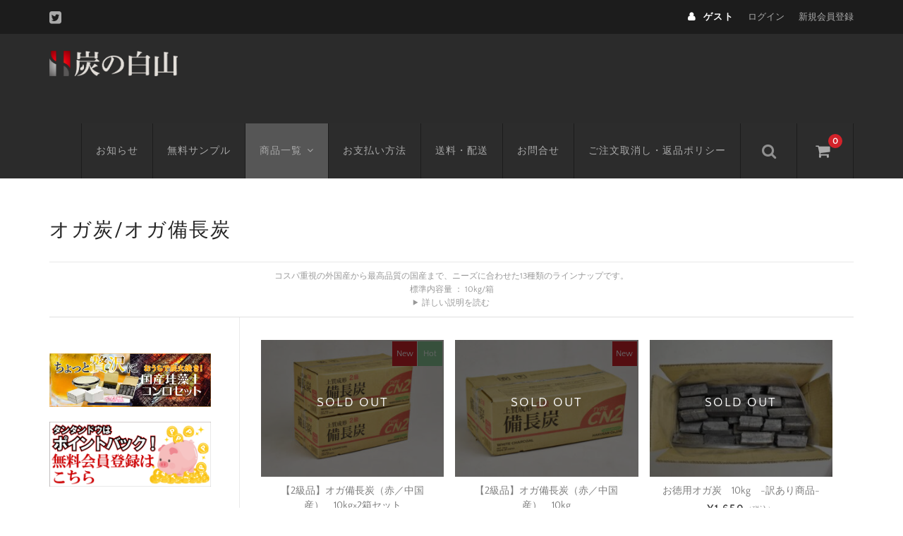

--- FILE ---
content_type: text/html; charset=UTF-8
request_url: https://tantando.shop/category/item/ogatan/
body_size: 17906
content:
<!DOCTYPE html>
<html lang="ja">

<head>
	<!-- 追加部分 -->
<meta name="description" content="">
	<meta name="description" content="">
<!-- 追加部分終了 -->

	<meta charset="UTF-8"/>
	<meta name="viewport" content="width=device-width, user-scalable=no">
	<meta name="format-detection" content="telephone=no"/>
	<title>オガ炭/オガ備長炭 | 業務用備長炭・オガ炭・木炭販売の専門店【炭の白山】</title>
<meta name='robots' content='max-image-preview:large'/>
<link rel='dns-prefetch' href='//webfonts.xserver.jp'/>
<link rel='dns-prefetch' href='//www.googletagmanager.com'/>
<link rel="alternate" type="application/rss+xml" title="業務用備長炭・オガ炭・木炭販売の専門店【炭の白山】 &raquo; オガ炭/オガ備長炭 カテゴリーのフィード" href="https://tantando.shop/category/item/ogatan/feed/"/>
		<!-- This site uses the Google Analytics by ExactMetrics plugin v8.11.1 - Using Analytics tracking - https://www.exactmetrics.com/ -->
							<script src="//www.googletagmanager.com/gtag/js?id=G-6RP8RYES9R" data-cfasync="false" data-wpfc-render="false" type="text/javascript" async></script>
			<script data-cfasync="false" data-wpfc-render="false" type="text/javascript">var em_version='8.11.1';var em_track_user=true;var em_no_track_reason='';var ExactMetricsDefaultLocations={"page_location":"https:\/\/tantando.shop\/category\/item\/ogatan\/"};if(typeof ExactMetricsPrivacyGuardFilter==='function'){var ExactMetricsLocations=(typeof ExactMetricsExcludeQuery==='object')?ExactMetricsPrivacyGuardFilter(ExactMetricsExcludeQuery):ExactMetricsPrivacyGuardFilter(ExactMetricsDefaultLocations);}else{var ExactMetricsLocations=(typeof ExactMetricsExcludeQuery==='object')?ExactMetricsExcludeQuery:ExactMetricsDefaultLocations;}var disableStrs=['ga-disable-G-6RP8RYES9R',];function __gtagTrackerIsOptedOut(){for(var index=0;index<disableStrs.length;index++){if(document.cookie.indexOf(disableStrs[index]+'=true')>-1){return true;}}return false;}if(__gtagTrackerIsOptedOut()){for(var index=0;index<disableStrs.length;index++){window[disableStrs[index]]=true;}}function __gtagTrackerOptout(){for(var index=0;index<disableStrs.length;index++){document.cookie=disableStrs[index]+'=true; expires=Thu, 31 Dec 2099 23:59:59 UTC; path=/';window[disableStrs[index]]=true;}}if('undefined'===typeof gaOptout){function gaOptout(){__gtagTrackerOptout();}}window.dataLayer=window.dataLayer||[];window.ExactMetricsDualTracker={helpers:{},trackers:{},};if(em_track_user){function __gtagDataLayer(){dataLayer.push(arguments);}function __gtagTracker(type,name,parameters){if(!parameters){parameters={};}if(parameters.send_to){__gtagDataLayer.apply(null,arguments);return;}if(type==='event'){parameters.send_to=exactmetrics_frontend.v4_id;var hookName=name;if(typeof parameters['event_category']!=='undefined'){hookName=parameters['event_category']+':'+name;}if(typeof ExactMetricsDualTracker.trackers[hookName]!=='undefined'){ExactMetricsDualTracker.trackers[hookName](parameters);}else{__gtagDataLayer('event',name,parameters);}}else{__gtagDataLayer.apply(null,arguments);}}__gtagTracker('js',new Date());__gtagTracker('set',{'developer_id.dNDMyYj':true,});if(ExactMetricsLocations.page_location){__gtagTracker('set',ExactMetricsLocations);}__gtagTracker('config','G-6RP8RYES9R',{"forceSSL":"true"});window.gtag=__gtagTracker;(function(){var noopfn=function(){return null;};var newtracker=function(){return new Tracker();};var Tracker=function(){return null;};var p=Tracker.prototype;p.get=noopfn;p.set=noopfn;p.send=function(){var args=Array.prototype.slice.call(arguments);args.unshift('send');__gaTracker.apply(null,args);};var __gaTracker=function(){var len=arguments.length;if(len===0){return;}var f=arguments[len-1];if(typeof f!=='object'||f===null||typeof f.hitCallback!=='function'){if('send'===arguments[0]){var hitConverted,hitObject=false,action;if('event'===arguments[1]){if('undefined'!==typeof arguments[3]){hitObject={'eventAction':arguments[3],'eventCategory':arguments[2],'eventLabel':arguments[4],'value':arguments[5]?arguments[5]:1,}}}if('pageview'===arguments[1]){if('undefined'!==typeof arguments[2]){hitObject={'eventAction':'page_view','page_path':arguments[2],}}}if(typeof arguments[2]==='object'){hitObject=arguments[2];}if(typeof arguments[5]==='object'){Object.assign(hitObject,arguments[5]);}if('undefined'!==typeof arguments[1].hitType){hitObject=arguments[1];if('pageview'===hitObject.hitType){hitObject.eventAction='page_view';}}if(hitObject){action='timing'===arguments[1].hitType?'timing_complete':hitObject.eventAction;hitConverted=mapArgs(hitObject);__gtagTracker('event',action,hitConverted);}}return;}function mapArgs(args){var arg,hit={};var gaMap={'eventCategory':'event_category','eventAction':'event_action','eventLabel':'event_label','eventValue':'event_value','nonInteraction':'non_interaction','timingCategory':'event_category','timingVar':'name','timingValue':'value','timingLabel':'event_label','page':'page_path','location':'page_location','title':'page_title','referrer':'page_referrer',};for(arg in args){if(!(!args.hasOwnProperty(arg)||!gaMap.hasOwnProperty(arg))){hit[gaMap[arg]]=args[arg];}else{hit[arg]=args[arg];}}return hit;}try{f.hitCallback();}catch(ex){}};__gaTracker.create=newtracker;__gaTracker.getByName=newtracker;__gaTracker.getAll=function(){return[];};__gaTracker.remove=noopfn;__gaTracker.loaded=true;window['__gaTracker']=__gaTracker;})();}else{console.log("");(function(){function __gtagTracker(){return null;}window['__gtagTracker']=__gtagTracker;window['gtag']=__gtagTracker;})();}</script>
							<!-- / Google Analytics by ExactMetrics -->
		<script type="text/javascript">window._wpemojiSettings={"baseUrl":"https:\/\/s.w.org\/images\/core\/emoji\/14.0.0\/72x72\/","ext":".png","svgUrl":"https:\/\/s.w.org\/images\/core\/emoji\/14.0.0\/svg\/","svgExt":".svg","source":{"concatemoji":"https:\/\/tantando.shop\/wp-includes\/js\/wp-emoji-release.min.js?ver=6.3.7"}};!function(i,n){var o,s,e;function c(e){try{var t={supportTests:e,timestamp:(new Date).valueOf()};sessionStorage.setItem(o,JSON.stringify(t))}catch(e){}}function p(e,t,n){e.clearRect(0,0,e.canvas.width,e.canvas.height),e.fillText(t,0,0);var t=new Uint32Array(e.getImageData(0,0,e.canvas.width,e.canvas.height).data),r=(e.clearRect(0,0,e.canvas.width,e.canvas.height),e.fillText(n,0,0),new Uint32Array(e.getImageData(0,0,e.canvas.width,e.canvas.height).data));return t.every(function(e,t){return e===r[t]})}function u(e,t,n){switch(t){case"flag":return n(e,"\ud83c\udff3\ufe0f\u200d\u26a7\ufe0f","\ud83c\udff3\ufe0f\u200b\u26a7\ufe0f")?!1:!n(e,"\ud83c\uddfa\ud83c\uddf3","\ud83c\uddfa\u200b\ud83c\uddf3")&&!n(e,"\ud83c\udff4\udb40\udc67\udb40\udc62\udb40\udc65\udb40\udc6e\udb40\udc67\udb40\udc7f","\ud83c\udff4\u200b\udb40\udc67\u200b\udb40\udc62\u200b\udb40\udc65\u200b\udb40\udc6e\u200b\udb40\udc67\u200b\udb40\udc7f");case"emoji":return!n(e,"\ud83e\udef1\ud83c\udffb\u200d\ud83e\udef2\ud83c\udfff","\ud83e\udef1\ud83c\udffb\u200b\ud83e\udef2\ud83c\udfff")}return!1}function f(e,t,n){var r="undefined"!=typeof WorkerGlobalScope&&self instanceof WorkerGlobalScope?new OffscreenCanvas(300,150):i.createElement("canvas"),a=r.getContext("2d",{willReadFrequently:!0}),o=(a.textBaseline="top",a.font="600 32px Arial",{});return e.forEach(function(e){o[e]=t(a,e,n)}),o}function t(e){var t=i.createElement("script");t.src=e,t.defer=!0,i.head.appendChild(t)}"undefined"!=typeof Promise&&(o="wpEmojiSettingsSupports",s=["flag","emoji"],n.supports={everything:!0,everythingExceptFlag:!0},e=new Promise(function(e){i.addEventListener("DOMContentLoaded",e,{once:!0})}),new Promise(function(t){var n=function(){try{var e=JSON.parse(sessionStorage.getItem(o));if("object"==typeof e&&"number"==typeof e.timestamp&&(new Date).valueOf()<e.timestamp+604800&&"object"==typeof e.supportTests)return e.supportTests}catch(e){}return null}();if(!n){if("undefined"!=typeof Worker&&"undefined"!=typeof OffscreenCanvas&&"undefined"!=typeof URL&&URL.createObjectURL&&"undefined"!=typeof Blob)try{var e="postMessage("+f.toString()+"("+[JSON.stringify(s),u.toString(),p.toString()].join(",")+"));",r=new Blob([e],{type:"text/javascript"}),a=new Worker(URL.createObjectURL(r),{name:"wpTestEmojiSupports"});return void(a.onmessage=function(e){c(n=e.data),a.terminate(),t(n)})}catch(e){}c(n=f(s,u,p))}t(n)}).then(function(e){for(var t in e)n.supports[t]=e[t],n.supports.everything=n.supports.everything&&n.supports[t],"flag"!==t&&(n.supports.everythingExceptFlag=n.supports.everythingExceptFlag&&n.supports[t]);n.supports.everythingExceptFlag=n.supports.everythingExceptFlag&&!n.supports.flag,n.DOMReady=!1,n.readyCallback=function(){n.DOMReady=!0}}).then(function(){return e}).then(function(){var e;n.supports.everything||(n.readyCallback(),(e=n.source||{}).concatemoji?t(e.concatemoji):e.wpemoji&&e.twemoji&&(t(e.twemoji),t(e.wpemoji)))}))}((window,document),window._wpemojiSettings);</script>
<style type="text/css">
img.wp-smiley,
img.emoji {
	display: inline !important;
	border: none !important;
	box-shadow: none !important;
	height: 1em !important;
	width: 1em !important;
	margin: 0 0.07em !important;
	vertical-align: -0.1em !important;
	background: none !important;
	padding: 0 !important;
}
</style>
	<link rel='stylesheet' id='parent-style-css' href='https://tantando.shop/wp-content/themes/welcart_basic/style.css?ver=6.3.7' type='text/css' media='all'/>
<link rel='stylesheet' id='parent-welcart-style-css' href='https://tantando.shop/wp-content/themes/welcart_basic/usces_cart.css?ver=1.0' type='text/css' media='all'/>
<link rel='stylesheet' id='wc-basic-style-css' href='https://tantando.shop/wp-content/themes/welcart_basic-nova/style.css?ver=1.7.7' type='text/css' media='all'/>
<link rel='stylesheet' id='header-style-css' href='https://tantando.shop/wp-content/themes/welcart_basic-nova/css/parts.css?ver=1.1' type='text/css' media='all'/>
<link rel='stylesheet' id='wp-block-library-css' href='https://tantando.shop/wp-includes/css/dist/block-library/style.min.css?ver=6.3.7' type='text/css' media='all'/>
<style id='classic-theme-styles-inline-css' type='text/css'>
/*! This file is auto-generated */
.wp-block-button__link{color:#fff;background-color:#32373c;border-radius:9999px;box-shadow:none;text-decoration:none;padding:calc(.667em + 2px) calc(1.333em + 2px);font-size:1.125em}.wp-block-file__button{background:#32373c;color:#fff;text-decoration:none}
</style>
<style id='global-styles-inline-css' type='text/css'>
body{--wp--preset--color--black: #000000;--wp--preset--color--cyan-bluish-gray: #abb8c3;--wp--preset--color--white: #ffffff;--wp--preset--color--pale-pink: #f78da7;--wp--preset--color--vivid-red: #cf2e2e;--wp--preset--color--luminous-vivid-orange: #ff6900;--wp--preset--color--luminous-vivid-amber: #fcb900;--wp--preset--color--light-green-cyan: #7bdcb5;--wp--preset--color--vivid-green-cyan: #00d084;--wp--preset--color--pale-cyan-blue: #8ed1fc;--wp--preset--color--vivid-cyan-blue: #0693e3;--wp--preset--color--vivid-purple: #9b51e0;--wp--preset--gradient--vivid-cyan-blue-to-vivid-purple: linear-gradient(135deg,rgba(6,147,227,1) 0%,rgb(155,81,224) 100%);--wp--preset--gradient--light-green-cyan-to-vivid-green-cyan: linear-gradient(135deg,rgb(122,220,180) 0%,rgb(0,208,130) 100%);--wp--preset--gradient--luminous-vivid-amber-to-luminous-vivid-orange: linear-gradient(135deg,rgba(252,185,0,1) 0%,rgba(255,105,0,1) 100%);--wp--preset--gradient--luminous-vivid-orange-to-vivid-red: linear-gradient(135deg,rgba(255,105,0,1) 0%,rgb(207,46,46) 100%);--wp--preset--gradient--very-light-gray-to-cyan-bluish-gray: linear-gradient(135deg,rgb(238,238,238) 0%,rgb(169,184,195) 100%);--wp--preset--gradient--cool-to-warm-spectrum: linear-gradient(135deg,rgb(74,234,220) 0%,rgb(151,120,209) 20%,rgb(207,42,186) 40%,rgb(238,44,130) 60%,rgb(251,105,98) 80%,rgb(254,248,76) 100%);--wp--preset--gradient--blush-light-purple: linear-gradient(135deg,rgb(255,206,236) 0%,rgb(152,150,240) 100%);--wp--preset--gradient--blush-bordeaux: linear-gradient(135deg,rgb(254,205,165) 0%,rgb(254,45,45) 50%,rgb(107,0,62) 100%);--wp--preset--gradient--luminous-dusk: linear-gradient(135deg,rgb(255,203,112) 0%,rgb(199,81,192) 50%,rgb(65,88,208) 100%);--wp--preset--gradient--pale-ocean: linear-gradient(135deg,rgb(255,245,203) 0%,rgb(182,227,212) 50%,rgb(51,167,181) 100%);--wp--preset--gradient--electric-grass: linear-gradient(135deg,rgb(202,248,128) 0%,rgb(113,206,126) 100%);--wp--preset--gradient--midnight: linear-gradient(135deg,rgb(2,3,129) 0%,rgb(40,116,252) 100%);--wp--preset--font-size--small: 13px;--wp--preset--font-size--medium: 20px;--wp--preset--font-size--large: 36px;--wp--preset--font-size--x-large: 42px;--wp--preset--spacing--20: 0.44rem;--wp--preset--spacing--30: 0.67rem;--wp--preset--spacing--40: 1rem;--wp--preset--spacing--50: 1.5rem;--wp--preset--spacing--60: 2.25rem;--wp--preset--spacing--70: 3.38rem;--wp--preset--spacing--80: 5.06rem;--wp--preset--shadow--natural: 6px 6px 9px rgba(0, 0, 0, 0.2);--wp--preset--shadow--deep: 12px 12px 50px rgba(0, 0, 0, 0.4);--wp--preset--shadow--sharp: 6px 6px 0px rgba(0, 0, 0, 0.2);--wp--preset--shadow--outlined: 6px 6px 0px -3px rgba(255, 255, 255, 1), 6px 6px rgba(0, 0, 0, 1);--wp--preset--shadow--crisp: 6px 6px 0px rgba(0, 0, 0, 1);}:where(.is-layout-flex){gap: 0.5em;}:where(.is-layout-grid){gap: 0.5em;}body .is-layout-flow > .alignleft{float: left;margin-inline-start: 0;margin-inline-end: 2em;}body .is-layout-flow > .alignright{float: right;margin-inline-start: 2em;margin-inline-end: 0;}body .is-layout-flow > .aligncenter{margin-left: auto !important;margin-right: auto !important;}body .is-layout-constrained > .alignleft{float: left;margin-inline-start: 0;margin-inline-end: 2em;}body .is-layout-constrained > .alignright{float: right;margin-inline-start: 2em;margin-inline-end: 0;}body .is-layout-constrained > .aligncenter{margin-left: auto !important;margin-right: auto !important;}body .is-layout-constrained > :where(:not(.alignleft):not(.alignright):not(.alignfull)){max-width: var(--wp--style--global--content-size);margin-left: auto !important;margin-right: auto !important;}body .is-layout-constrained > .alignwide{max-width: var(--wp--style--global--wide-size);}body .is-layout-flex{display: flex;}body .is-layout-flex{flex-wrap: wrap;align-items: center;}body .is-layout-flex > *{margin: 0;}body .is-layout-grid{display: grid;}body .is-layout-grid > *{margin: 0;}:where(.wp-block-columns.is-layout-flex){gap: 2em;}:where(.wp-block-columns.is-layout-grid){gap: 2em;}:where(.wp-block-post-template.is-layout-flex){gap: 1.25em;}:where(.wp-block-post-template.is-layout-grid){gap: 1.25em;}.has-black-color{color: var(--wp--preset--color--black) !important;}.has-cyan-bluish-gray-color{color: var(--wp--preset--color--cyan-bluish-gray) !important;}.has-white-color{color: var(--wp--preset--color--white) !important;}.has-pale-pink-color{color: var(--wp--preset--color--pale-pink) !important;}.has-vivid-red-color{color: var(--wp--preset--color--vivid-red) !important;}.has-luminous-vivid-orange-color{color: var(--wp--preset--color--luminous-vivid-orange) !important;}.has-luminous-vivid-amber-color{color: var(--wp--preset--color--luminous-vivid-amber) !important;}.has-light-green-cyan-color{color: var(--wp--preset--color--light-green-cyan) !important;}.has-vivid-green-cyan-color{color: var(--wp--preset--color--vivid-green-cyan) !important;}.has-pale-cyan-blue-color{color: var(--wp--preset--color--pale-cyan-blue) !important;}.has-vivid-cyan-blue-color{color: var(--wp--preset--color--vivid-cyan-blue) !important;}.has-vivid-purple-color{color: var(--wp--preset--color--vivid-purple) !important;}.has-black-background-color{background-color: var(--wp--preset--color--black) !important;}.has-cyan-bluish-gray-background-color{background-color: var(--wp--preset--color--cyan-bluish-gray) !important;}.has-white-background-color{background-color: var(--wp--preset--color--white) !important;}.has-pale-pink-background-color{background-color: var(--wp--preset--color--pale-pink) !important;}.has-vivid-red-background-color{background-color: var(--wp--preset--color--vivid-red) !important;}.has-luminous-vivid-orange-background-color{background-color: var(--wp--preset--color--luminous-vivid-orange) !important;}.has-luminous-vivid-amber-background-color{background-color: var(--wp--preset--color--luminous-vivid-amber) !important;}.has-light-green-cyan-background-color{background-color: var(--wp--preset--color--light-green-cyan) !important;}.has-vivid-green-cyan-background-color{background-color: var(--wp--preset--color--vivid-green-cyan) !important;}.has-pale-cyan-blue-background-color{background-color: var(--wp--preset--color--pale-cyan-blue) !important;}.has-vivid-cyan-blue-background-color{background-color: var(--wp--preset--color--vivid-cyan-blue) !important;}.has-vivid-purple-background-color{background-color: var(--wp--preset--color--vivid-purple) !important;}.has-black-border-color{border-color: var(--wp--preset--color--black) !important;}.has-cyan-bluish-gray-border-color{border-color: var(--wp--preset--color--cyan-bluish-gray) !important;}.has-white-border-color{border-color: var(--wp--preset--color--white) !important;}.has-pale-pink-border-color{border-color: var(--wp--preset--color--pale-pink) !important;}.has-vivid-red-border-color{border-color: var(--wp--preset--color--vivid-red) !important;}.has-luminous-vivid-orange-border-color{border-color: var(--wp--preset--color--luminous-vivid-orange) !important;}.has-luminous-vivid-amber-border-color{border-color: var(--wp--preset--color--luminous-vivid-amber) !important;}.has-light-green-cyan-border-color{border-color: var(--wp--preset--color--light-green-cyan) !important;}.has-vivid-green-cyan-border-color{border-color: var(--wp--preset--color--vivid-green-cyan) !important;}.has-pale-cyan-blue-border-color{border-color: var(--wp--preset--color--pale-cyan-blue) !important;}.has-vivid-cyan-blue-border-color{border-color: var(--wp--preset--color--vivid-cyan-blue) !important;}.has-vivid-purple-border-color{border-color: var(--wp--preset--color--vivid-purple) !important;}.has-vivid-cyan-blue-to-vivid-purple-gradient-background{background: var(--wp--preset--gradient--vivid-cyan-blue-to-vivid-purple) !important;}.has-light-green-cyan-to-vivid-green-cyan-gradient-background{background: var(--wp--preset--gradient--light-green-cyan-to-vivid-green-cyan) !important;}.has-luminous-vivid-amber-to-luminous-vivid-orange-gradient-background{background: var(--wp--preset--gradient--luminous-vivid-amber-to-luminous-vivid-orange) !important;}.has-luminous-vivid-orange-to-vivid-red-gradient-background{background: var(--wp--preset--gradient--luminous-vivid-orange-to-vivid-red) !important;}.has-very-light-gray-to-cyan-bluish-gray-gradient-background{background: var(--wp--preset--gradient--very-light-gray-to-cyan-bluish-gray) !important;}.has-cool-to-warm-spectrum-gradient-background{background: var(--wp--preset--gradient--cool-to-warm-spectrum) !important;}.has-blush-light-purple-gradient-background{background: var(--wp--preset--gradient--blush-light-purple) !important;}.has-blush-bordeaux-gradient-background{background: var(--wp--preset--gradient--blush-bordeaux) !important;}.has-luminous-dusk-gradient-background{background: var(--wp--preset--gradient--luminous-dusk) !important;}.has-pale-ocean-gradient-background{background: var(--wp--preset--gradient--pale-ocean) !important;}.has-electric-grass-gradient-background{background: var(--wp--preset--gradient--electric-grass) !important;}.has-midnight-gradient-background{background: var(--wp--preset--gradient--midnight) !important;}.has-small-font-size{font-size: var(--wp--preset--font-size--small) !important;}.has-medium-font-size{font-size: var(--wp--preset--font-size--medium) !important;}.has-large-font-size{font-size: var(--wp--preset--font-size--large) !important;}.has-x-large-font-size{font-size: var(--wp--preset--font-size--x-large) !important;}
.wp-block-navigation a:where(:not(.wp-element-button)){color: inherit;}
:where(.wp-block-post-template.is-layout-flex){gap: 1.25em;}:where(.wp-block-post-template.is-layout-grid){gap: 1.25em;}
:where(.wp-block-columns.is-layout-flex){gap: 2em;}:where(.wp-block-columns.is-layout-grid){gap: 2em;}
.wp-block-pullquote{font-size: 1.5em;line-height: 1.6;}
</style>
<link rel='stylesheet' id='contact-form-7-css' href='https://tantando.shop/wp-content/plugins/contact-form-7/includes/css/styles.css?ver=5.9.8' type='text/css' media='all'/>
<link rel='stylesheet' id='slick-style-css' href='https://tantando.shop/wp-content/themes/welcart_basic-nova/css/slick.css?ver=1.0' type='text/css' media='all'/>
<link rel='stylesheet' id='slick-theme-style-css' href='https://tantando.shop/wp-content/themes/welcart_basic-nova/css/slick-theme.css?ver=1.0' type='text/css' media='all'/>
<link rel='stylesheet' id='font-awesome-css' href='https://tantando.shop/wp-content/themes/welcart_basic/font-awesome/font-awesome.min.css?ver=1.0' type='text/css' media='all'/>
<link rel='stylesheet' id='usces_default_css-css' href='https://tantando.shop/wp-content/plugins/usc-e-shop/css/usces_default.css?ver=2.8.23.2309251' type='text/css' media='all'/>
<link rel='stylesheet' id='dashicons-css' href='https://tantando.shop/wp-includes/css/dashicons.min.css?ver=6.3.7' type='text/css' media='all'/>
<link rel='stylesheet' id='theme_cart_css-css' href='https://tantando.shop/wp-content/themes/welcart_basic-nova/usces_cart.css?ver=2.8.23.2309251' type='text/css' media='all'/>
<script type='text/javascript' src='https://tantando.shop/wp-includes/js/jquery/jquery.min.js?ver=3.7.0' id='jquery-core-js'></script>
<script type='text/javascript' src='https://tantando.shop/wp-includes/js/jquery/jquery-migrate.min.js?ver=3.4.1' id='jquery-migrate-js'></script>
<script type='text/javascript' src='//webfonts.xserver.jp/js/xserverv3.js?fadein=0&#038;ver=2.0.9' id='typesquare_std-js'></script>
<script type='text/javascript' id='wcct-customized-js'>//<![CDATA[
( function( $ ) {
	
	$(function() {
		var pair = location.search.substring(1).split('&');
		var arg = new Object;
		for( var i = 0; pair[i]; i++ ) {
			var kv = pair[i].split('=');
			arg[kv[0]] = kv[1];
		}
		if( undefined != arg.from_item && undefined != arg.from_sku ) {
			$('.wpcf7-submit').on('click', function() {
				var form = $(this).parents('form');
				form.attr('action', $(this).data('action'));
				$('<input>').attr({
					'type': 'hidden',
					'name': 'from_item',
					'value': arg.from_item
				}).appendTo(form);
				$('<input>').attr({
					'type': 'hidden',
					'name': 'from_sku',
					'value': arg.from_sku
				}).appendTo(form);
			});
		}
	})

} )( jQuery );

//]]></script>
<script type='text/javascript' src='https://tantando.shop/wp-content/themes/welcart_basic-nova/js/wcct-menu.js?ver=1.0' id='wcct-menu-js'></script>
<script type='text/javascript' src='https://tantando.shop/wp-content/plugins/google-analytics-dashboard-for-wp/assets/js/frontend-gtag.min.js?ver=8.11.1' id='exactmetrics-frontend-script-js' async data-wp-strategy='async'></script>
<script data-cfasync="false" data-wpfc-render="false" type="text/javascript" id='exactmetrics-frontend-script-js-extra'>//<![CDATA[
var exactmetrics_frontend={"js_events_tracking":"true","download_extensions":"zip,mp3,mpeg,pdf,docx,pptx,xlsx,rar","inbound_paths":"[{\"path\":\"\\\/go\\\/\",\"label\":\"affiliate\"},{\"path\":\"\\\/recommend\\\/\",\"label\":\"affiliate\"}]","home_url":"https:\/\/tantando.shop","hash_tracking":"false","v4_id":"G-6RP8RYES9R"};
//]]></script>
<script type='text/javascript' src='https://tantando.shop/wp-content/themes/welcart_basic-nova/js/slick.min.js?ver=1.0' id='slick-js-js'></script>
<script type='text/javascript' src='https://tantando.shop/wp-content/themes/welcart_basic-nova/js/wcct-slick.js?ver=1.0' id='wcct-slick-js-js'></script>
<script type='text/javascript' src='https://tantando.shop/wp-content/themes/welcart_basic/js/front-customized.js?ver=1.0' id='wc-basic-js-js'></script>

<!-- Site Kit によって追加された Google タグ（gtag.js）スニペット -->
<!-- Google アナリティクス スニペット (Site Kit が追加) -->
<script type='text/javascript' src='https://www.googletagmanager.com/gtag/js?id=GT-WBK8582' id='google_gtagjs-js' async></script>
<script id="google_gtagjs-js-after" type="text/javascript">window.dataLayer=window.dataLayer||[];function gtag(){dataLayer.push(arguments);}gtag("set","linker",{"domains":["tantando.shop"]});gtag("js",new Date());gtag("set","developer_id.dZTNiMT",true);gtag("config","GT-WBK8582");</script>
<link rel="https://api.w.org/" href="https://tantando.shop/wp-json/"/><link rel="alternate" type="application/json" href="https://tantando.shop/wp-json/wp/v2/categories/74"/><link rel="EditURI" type="application/rsd+xml" title="RSD" href="https://tantando.shop/xmlrpc.php?rsd"/>
<meta name="generator" content="WordPress 6.3.7"/>
<meta name="generator" content="Site Kit by Google 1.170.0"/><style type='text/css'>
#post-4343 h1,#post-4343 h2,#post-4343 h3,#post-4343 h1:lang(ja),#post-4343 h2:lang(ja),#post-4343 h3:lang(ja),#post-4343 .entry-title:lang(ja){ font-family: "丸フォーク M";}#post-4343 h4,#post-4343 h5,#post-4343 h6,#post-4343 h4:lang(ja),#post-4343 h5:lang(ja),#post-4343 h6:lang(ja),#post-4343 div.entry-meta span:lang(ja),#post-4343 footer.entry-footer span:lang(ja){ font-family: "丸フォーク M";}#post-4343.hentry,#post-4343 .entry-content p,#post-4343 .post-inner.entry-content p,#post-4343 #comments div:lang(ja){ font-family: "新ゴ R";}#post-4343 strong,#post-4343 b,#post-4343 #comments .comment-author .fn:lang(ja){ font-family: "新ゴ B";}#post-4275 h1,#post-4275 h2,#post-4275 h3,#post-4275 h1:lang(ja),#post-4275 h2:lang(ja),#post-4275 h3:lang(ja),#post-4275 .entry-title:lang(ja){ font-family: "丸フォーク M";}#post-4275 h4,#post-4275 h5,#post-4275 h6,#post-4275 h4:lang(ja),#post-4275 h5:lang(ja),#post-4275 h6:lang(ja),#post-4275 div.entry-meta span:lang(ja),#post-4275 footer.entry-footer span:lang(ja){ font-family: "丸フォーク M";}#post-4275.hentry,#post-4275 .entry-content p,#post-4275 .post-inner.entry-content p,#post-4275 #comments div:lang(ja){ font-family: "新ゴ R";}#post-4275 strong,#post-4275 b,#post-4275 #comments .comment-author .fn:lang(ja){ font-family: "新ゴ B";}#post-4543 h1,#post-4543 h2,#post-4543 h3,#post-4543 h1:lang(ja),#post-4543 h2:lang(ja),#post-4543 h3:lang(ja),#post-4543 .entry-title:lang(ja){ font-family: "丸フォーク M";}#post-4543 h4,#post-4543 h5,#post-4543 h6,#post-4543 h4:lang(ja),#post-4543 h5:lang(ja),#post-4543 h6:lang(ja),#post-4543 div.entry-meta span:lang(ja),#post-4543 footer.entry-footer span:lang(ja){ font-family: "丸フォーク M";}#post-4543.hentry,#post-4543 .entry-content p,#post-4543 .post-inner.entry-content p,#post-4543 #comments div:lang(ja){ font-family: "新ゴ R";}#post-4543 strong,#post-4543 b,#post-4543 #comments .comment-author .fn:lang(ja){ font-family: "新ゴ B";}#post-4349 h1,#post-4349 h2,#post-4349 h3,#post-4349 h1:lang(ja),#post-4349 h2:lang(ja),#post-4349 h3:lang(ja),#post-4349 .entry-title:lang(ja){ font-family: "丸フォーク M";}#post-4349 h4,#post-4349 h5,#post-4349 h6,#post-4349 h4:lang(ja),#post-4349 h5:lang(ja),#post-4349 h6:lang(ja),#post-4349 div.entry-meta span:lang(ja),#post-4349 footer.entry-footer span:lang(ja){ font-family: "丸フォーク M";}#post-4349.hentry,#post-4349 .entry-content p,#post-4349 .post-inner.entry-content p,#post-4349 #comments div:lang(ja){ font-family: "新ゴ R";}#post-4349 strong,#post-4349 b,#post-4349 #comments .comment-author .fn:lang(ja){ font-family: "新ゴ B";}#post-4347 h1,#post-4347 h2,#post-4347 h3,#post-4347 h1:lang(ja),#post-4347 h2:lang(ja),#post-4347 h3:lang(ja),#post-4347 .entry-title:lang(ja){ font-family: "丸フォーク M";}#post-4347 h4,#post-4347 h5,#post-4347 h6,#post-4347 h4:lang(ja),#post-4347 h5:lang(ja),#post-4347 h6:lang(ja),#post-4347 div.entry-meta span:lang(ja),#post-4347 footer.entry-footer span:lang(ja){ font-family: "丸フォーク M";}#post-4347.hentry,#post-4347 .entry-content p,#post-4347 .post-inner.entry-content p,#post-4347 #comments div:lang(ja){ font-family: "新ゴ R";}#post-4347 strong,#post-4347 b,#post-4347 #comments .comment-author .fn:lang(ja){ font-family: "新ゴ B";}#post-4126 h1,#post-4126 h2,#post-4126 h3,#post-4126 h1:lang(ja),#post-4126 h2:lang(ja),#post-4126 h3:lang(ja),#post-4126 .entry-title:lang(ja){ font-family: "丸フォーク M";}#post-4126 h4,#post-4126 h5,#post-4126 h6,#post-4126 h4:lang(ja),#post-4126 h5:lang(ja),#post-4126 h6:lang(ja),#post-4126 div.entry-meta span:lang(ja),#post-4126 footer.entry-footer span:lang(ja){ font-family: "丸フォーク M";}#post-4126.hentry,#post-4126 .entry-content p,#post-4126 .post-inner.entry-content p,#post-4126 #comments div:lang(ja){ font-family: "新ゴ R";}#post-4126 strong,#post-4126 b,#post-4126 #comments .comment-author .fn:lang(ja){ font-family: "新ゴ B";}#post-4131 h1,#post-4131 h2,#post-4131 h3,#post-4131 h1:lang(ja),#post-4131 h2:lang(ja),#post-4131 h3:lang(ja),#post-4131 .entry-title:lang(ja){ font-family: "丸フォーク M";}#post-4131 h4,#post-4131 h5,#post-4131 h6,#post-4131 h4:lang(ja),#post-4131 h5:lang(ja),#post-4131 h6:lang(ja),#post-4131 div.entry-meta span:lang(ja),#post-4131 footer.entry-footer span:lang(ja){ font-family: "丸フォーク M";}#post-4131.hentry,#post-4131 .entry-content p,#post-4131 .post-inner.entry-content p,#post-4131 #comments div:lang(ja){ font-family: "新ゴ R";}#post-4131 strong,#post-4131 b,#post-4131 #comments .comment-author .fn:lang(ja){ font-family: "新ゴ B";}#post-4124 h1,#post-4124 h2,#post-4124 h3,#post-4124 h1:lang(ja),#post-4124 h2:lang(ja),#post-4124 h3:lang(ja),#post-4124 .entry-title:lang(ja){ font-family: "丸フォーク M";}#post-4124 h4,#post-4124 h5,#post-4124 h6,#post-4124 h4:lang(ja),#post-4124 h5:lang(ja),#post-4124 h6:lang(ja),#post-4124 div.entry-meta span:lang(ja),#post-4124 footer.entry-footer span:lang(ja){ font-family: "丸フォーク M";}#post-4124.hentry,#post-4124 .entry-content p,#post-4124 .post-inner.entry-content p,#post-4124 #comments div:lang(ja){ font-family: "新ゴ R";}#post-4124 strong,#post-4124 b,#post-4124 #comments .comment-author .fn:lang(ja){ font-family: "新ゴ B";}#post-4120 h1,#post-4120 h2,#post-4120 h3,#post-4120 h1:lang(ja),#post-4120 h2:lang(ja),#post-4120 h3:lang(ja),#post-4120 .entry-title:lang(ja){ font-family: "丸フォーク M";}#post-4120 h4,#post-4120 h5,#post-4120 h6,#post-4120 h4:lang(ja),#post-4120 h5:lang(ja),#post-4120 h6:lang(ja),#post-4120 div.entry-meta span:lang(ja),#post-4120 footer.entry-footer span:lang(ja){ font-family: "丸フォーク M";}#post-4120.hentry,#post-4120 .entry-content p,#post-4120 .post-inner.entry-content p,#post-4120 #comments div:lang(ja){ font-family: "新ゴ R";}#post-4120 strong,#post-4120 b,#post-4120 #comments .comment-author .fn:lang(ja){ font-family: "新ゴ B";}#post-3991 h1,#post-3991 h2,#post-3991 h3,#post-3991 h1:lang(ja),#post-3991 h2:lang(ja),#post-3991 h3:lang(ja),#post-3991 .entry-title:lang(ja){ font-family: "丸フォーク M";}#post-3991 h4,#post-3991 h5,#post-3991 h6,#post-3991 h4:lang(ja),#post-3991 h5:lang(ja),#post-3991 h6:lang(ja),#post-3991 div.entry-meta span:lang(ja),#post-3991 footer.entry-footer span:lang(ja){ font-family: "丸フォーク M";}#post-3991.hentry,#post-3991 .entry-content p,#post-3991 .post-inner.entry-content p,#post-3991 #comments div:lang(ja){ font-family: "新ゴ R";}#post-3991 strong,#post-3991 b,#post-3991 #comments .comment-author .fn:lang(ja){ font-family: "新ゴ B";}#post-3449 h1,#post-3449 h2,#post-3449 h3,#post-3449 h1:lang(ja),#post-3449 h2:lang(ja),#post-3449 h3:lang(ja),#post-3449 .entry-title:lang(ja){ font-family: "丸フォーク M";}#post-3449 h4,#post-3449 h5,#post-3449 h6,#post-3449 h4:lang(ja),#post-3449 h5:lang(ja),#post-3449 h6:lang(ja),#post-3449 div.entry-meta span:lang(ja),#post-3449 footer.entry-footer span:lang(ja){ font-family: "丸フォーク M";}#post-3449.hentry,#post-3449 .entry-content p,#post-3449 .post-inner.entry-content p,#post-3449 #comments div:lang(ja){ font-family: "新ゴ R";}#post-3449 strong,#post-3449 b,#post-3449 #comments .comment-author .fn:lang(ja){ font-family: "新ゴ B";}#post-3446 h1,#post-3446 h2,#post-3446 h3,#post-3446 h1:lang(ja),#post-3446 h2:lang(ja),#post-3446 h3:lang(ja),#post-3446 .entry-title:lang(ja){ font-family: "丸フォーク M";}#post-3446 h4,#post-3446 h5,#post-3446 h6,#post-3446 h4:lang(ja),#post-3446 h5:lang(ja),#post-3446 h6:lang(ja),#post-3446 div.entry-meta span:lang(ja),#post-3446 footer.entry-footer span:lang(ja){ font-family: "丸フォーク M";}#post-3446.hentry,#post-3446 .entry-content p,#post-3446 .post-inner.entry-content p,#post-3446 #comments div:lang(ja){ font-family: "新ゴ R";}#post-3446 strong,#post-3446 b,#post-3446 #comments .comment-author .fn:lang(ja){ font-family: "新ゴ B";}</style>

<!-- Site Kit が追加した Google AdSense メタタグ -->
<meta name="google-adsense-platform-account" content="ca-host-pub-2644536267352236">
<meta name="google-adsense-platform-domain" content="sitekit.withgoogle.com">
<!-- Site Kit が追加した End Google AdSense メタタグ -->
<link rel="icon" href="https://tantando.shop/wp-content/uploads/cropped-site_icon700-32x32.png" sizes="32x32"/>
<link rel="icon" href="https://tantando.shop/wp-content/uploads/cropped-site_icon700-192x192.png" sizes="192x192"/>
<link rel="apple-touch-icon" href="https://tantando.shop/wp-content/uploads/cropped-site_icon700-180x180.png"/>
<meta name="msapplication-TileImage" content="https://tantando.shop/wp-content/uploads/cropped-site_icon700-270x270.png"/>
		<style type="text/css" id="wp-custom-css">
			div.breadcrumbs {
  max-width: 1000px;
  margin:20px auto;
}		</style>
		
	
</head>

<body class="archive category category-ogatan category-74">
	
		
	<header id="masthead" class="site-header" role="banner">

		<div class="inner cf">
		
						<div class="site-title">
				<a href="https://tantando.shop/" title="業務用備長炭・オガ炭・木炭販売の専門店【炭の白山】" rel="home">
											<img src="https://tantando.shop/wp-content/uploads/2021sitelogo.gif" alt="業務用備長炭・オガ炭・木炭販売の専門店【炭の白山】">
						
				</a>
			</div>


				
			<div class="container">
				
				<div class="snav cf">
		
					<div class="search-box">
						<i class="fa fa-search"></i>
						<form role="search" method="get" action="https://tantando.shop/">
		<div class="s-box">
			<input type="text" value="" name="s" id="head-s-text" class="search-text"/>
			<input type="submit" id="head-s-submit" class="searchsubmit" value="&#xf002;"/>
		</div>
	</form>					</div>
		
										<div class="membership">
						<i class="fa fa-user"></i>
						<ul class="cf">
																						<li>ゲスト</li>
								<li><a href="https://tantando.shop/usces-member/?usces_page=login" class="usces_login_a">ログイン</a></li>
								<li><a href="https://tantando.shop/usces-member/?usces_page=newmember">新規会員登録</a></li>
																				</ul>
					</div>
										
					<div class="incart-btn">
						<a href="https://tantando.shop/usces-cart/"><i class="fa fa-shopping-cart"></i><span class="total-quant">0</span></a>
					</div>
				</div><!-- .snav -->
		
		
				<div class="menu-bar">
					<a class="menu-trigger">
						<span></span>
						<span></span>
						<span></span>
					</a>
				</div>
				
				<nav id="site-navigation" class="main-navigation" role="navigation">
				
					<div class="navigation-inner">
		
						<div class="nav-menu-open"><ul id="menu-%e3%83%a1%e3%82%a4%e3%83%b3%e3%83%a1%e3%83%8b%e3%83%a5%e3%83%bc" class="header-nav-container cf"><li id="menu-item-3634" class="menu-item menu-item-type-post_type menu-item-object-page menu-item-3634"><a href="https://tantando.shop/oshirase/">お知らせ</a></li>
<li id="menu-item-3729" class="menu-item menu-item-type-post_type menu-item-object-page menu-item-3729"><a href="https://tantando.shop/sample/">無料サンプル</a></li>
<li id="menu-item-3226" class="menu-item menu-item-type-taxonomy menu-item-object-category current-category-ancestor current-menu-ancestor current-menu-parent current-category-parent menu-item-has-children menu-item-3226"><a href="https://tantando.shop/category/item/">商品一覧</a>
<ul class="sub-menu">
	<li id="menu-item-3212" class="menu-item menu-item-type-taxonomy menu-item-object-category menu-item-has-children menu-item-3212"><a href="https://tantando.shop/category/item/bincho/">ラオス備長炭</a>
	<ul class="sub-menu">
		<li id="menu-item-3227" class="menu-item menu-item-type-taxonomy menu-item-object-category menu-item-3227"><a href="https://tantando.shop/category/item/bincho/bin_s/">┗Sサイズ</a></li>
		<li id="menu-item-3228" class="menu-item menu-item-type-taxonomy menu-item-object-category menu-item-3228"><a href="https://tantando.shop/category/item/bincho/bin_m/">┗Mサイズ</a></li>
		<li id="menu-item-3229" class="menu-item menu-item-type-taxonomy menu-item-object-category menu-item-3229"><a href="https://tantando.shop/category/item/bincho/bin_l/">┗Lサイズ</a></li>
	</ul>
</li>
	<li id="menu-item-3213" class="menu-item menu-item-type-taxonomy menu-item-object-category current-menu-item menu-item-has-children menu-item-3213"><a href="https://tantando.shop/category/item/ogatan/" aria-current="page">オガ炭/オガ備長炭</a>
	<ul class="sub-menu">
		<li id="menu-item-3231" class="menu-item menu-item-type-taxonomy menu-item-object-category menu-item-3231"><a href="https://tantando.shop/category/item/ogatan/ogatan_i/">海外産オガ炭</a></li>
		<li id="menu-item-3230" class="menu-item menu-item-type-taxonomy menu-item-object-category menu-item-3230"><a href="https://tantando.shop/category/item/ogatan/ogatan_d/">国産オガ炭</a></li>
		<li id="menu-item-4002" class="menu-item menu-item-type-taxonomy menu-item-object-category menu-item-4002"><a href="https://tantando.shop/category/item/ogatan/holeless/">穴無しオガ炭</a></li>
	</ul>
</li>
	<li id="menu-item-3214" class="menu-item menu-item-type-taxonomy menu-item-object-category menu-item-3214"><a href="https://tantando.shop/category/item/bbq/">レジャー/BBQ用木炭</a></li>
	<li id="menu-item-3215" class="menu-item menu-item-type-taxonomy menu-item-object-category menu-item-3215"><a href="https://tantando.shop/category/item/kirizumi/">切炭/黒炭</a></li>
	<li id="menu-item-3216" class="menu-item menu-item-type-taxonomy menu-item-object-category menu-item-3216"><a href="https://tantando.shop/category/item/ami/">焼き網</a></li>
	<li id="menu-item-3218" class="menu-item menu-item-type-taxonomy menu-item-object-category menu-item-3218"><a href="https://tantando.shop/category/item/shichirin/">七輪/卓上コンロ</a></li>
	<li id="menu-item-3219" class="menu-item menu-item-type-taxonomy menu-item-object-category menu-item-3219"><a href="https://tantando.shop/category/item/konro/">珪藻土コンロ・焼台</a></li>
	<li id="menu-item-3220" class="menu-item menu-item-type-taxonomy menu-item-object-category menu-item-3220"><a href="https://tantando.shop/category/item/hiokoshi/">火起こし器</a></li>
	<li id="menu-item-3221" class="menu-item menu-item-type-taxonomy menu-item-object-category menu-item-3221"><a href="https://tantando.shop/category/item/hikeshi/">火消しツボ</a></li>
	<li id="menu-item-3222" class="menu-item menu-item-type-taxonomy menu-item-object-category menu-item-3222"><a href="https://tantando.shop/category/item/waribashi/">割り箸</a></li>
	<li id="menu-item-3223" class="menu-item menu-item-type-taxonomy menu-item-object-category menu-item-3223"><a href="https://tantando.shop/category/item/maki/">薪</a></li>
	<li id="menu-item-3232" class="menu-item menu-item-type-taxonomy menu-item-object-category menu-item-3232"><a href="https://tantando.shop/category/item/others/">その他の用品</a></li>
	<li id="menu-item-3225" class="menu-item menu-item-type-taxonomy menu-item-object-category menu-item-3225"><a href="https://tantando.shop/category/item/outlet/">アウトレット</a></li>
	<li id="menu-item-3224" class="menu-item menu-item-type-taxonomy menu-item-object-category menu-item-3224"><a href="https://tantando.shop/category/item/bulk/">ロット特価品</a></li>
	<li id="menu-item-3717" class="menu-item menu-item-type-taxonomy menu-item-object-category menu-item-3717"><a href="https://tantando.shop/category/item/choshitsu/">床下調湿炭</a></li>
	<li id="menu-item-3958" class="menu-item menu-item-type-post_type menu-item-object-page menu-item-3958"><a href="https://tantando.shop/ambiium-top/">DesignFesta2022</a></li>
</ul>
</li>
<li id="menu-item-3243" class="menu-item menu-item-type-post_type menu-item-object-page menu-item-3243"><a href="https://tantando.shop/payment/">お支払い方法</a></li>
<li id="menu-item-3244" class="menu-item menu-item-type-post_type menu-item-object-page menu-item-3244"><a href="https://tantando.shop/shipment/">送料・配送</a></li>
<li id="menu-item-3235" class="menu-item menu-item-type-post_type menu-item-object-page menu-item-3235"><a href="https://tantando.shop/contactform/">お問合せ</a></li>
<li id="menu-item-4907" class="menu-item menu-item-type-post_type menu-item-object-page menu-item-4907"><a href="https://tantando.shop/%e3%81%94%e6%b3%a8%e6%96%87%e5%8f%96%e6%b6%88%e3%81%97%e3%83%bb%e8%bf%94%e5%93%81%e3%83%9d%e3%83%aa%e3%82%b7%e3%83%bc/">ご注文取消し・返品ポリシー</a></li>
</ul></div>
												<ul class="sns cf">
																					<li class="twitter"><a target="_blank" href="https://twitter.com/Hakusan_Sumi" rel="nofollow"><i class="fa fa-twitter-square"></i></a></li>
																				</ul><!-- sns -->
											
					</div>

				</nav><!-- #site-navigation -->
			
						
			</div><!-- .container -->

		</div><!-- .inner -->

	</header><!-- #masthead -->

	
		
	<div id="main" class="wrapper two-column left-set">
<div id="primary" class="site-content">

		<div class="page-header">
		<h1 class="page-title">オガ炭/オガ備長炭</h1><div class="taxonomy-description"><p>コスパ重視の外国産から最高品質の国産まで、ニーズに合わせた13種類のラインナップです。<br/>
標準内容量 ： 10kg/箱</p>
<details>
<summary>詳しい説明を読む</summary>
<h2>オガ炭（オガ備長炭）について</h2>
<h3>【オガ炭とは】</h3>
<p>オガ炭とは、おが屑を四角形や六角形の棒状に押し固めて、炭と同じように焼き上げた人工的な成形炭です。太さが揃っているため、オガ炭を焼鳥の焼き台に並べた際に、炭と炭の間に余計な隙間が生まれにくく、一面に炭を敷き詰める使い方がしやすい点が特徴です。黒炭焼きされたやわらかいオガ炭を除けば、オガ炭とオガ備長炭は呼び方の違いがあるだけで、物自体に違いがあるわけではありません。備長炭と同じ働きがある炭という思いを込めてオガ備長炭と呼ぶ場合が多いようです。またオガ炭はおが屑を圧縮形成して製造されているため、天然の木材をそのまま焼いた備長炭（天然備長炭）のような物理的な硬さはありませんが、一般の方が想像する木炭はやわらかい黒炭のことが多いことから、それらに比べるとオガ炭は硬い炭と言えます。この硬いという表現は「炭が締まっている」「空気の層がなく重く密度がある」といったイメージに近い表現です。このような硬い炭は火持ちがよく燃焼時間も長くなるため、オガ炭を備長炭の代替の炭として使うことができる理由です。</p>
<h3>【オガ炭が選ばれる理由】</h3>
<p>・安価</p>
<p>外国産のオガ炭は、安価で入手できるおが屑から大量生産されているため、他の炭に比べて価格が安価で、幅広く流通しています。この安いオガ炭を備長炭の代替品として利用することで、日々のランニングコストを抑えることができます。</p>
<p>・火つけがしやすい</p>
<p>備長炭は火をつけるのが難しいと言われていますが、オガ炭はそれに比べると火つけがしやすいです。そのため、備長炭の火つけに使われる場合もあります。</p>
<p>・扱いやすい</p>
<p>オガ炭は中心部分が空洞になっており、折るのが簡単です。折って丁度良いサイズに調整することができる点も長所と言えます。備長炭はこのように好きなサイズに折ることは簡単ではありません。</p>
<p>・爆ぜにくい</p>
<p>備長炭はパチパチと音を立てて爆ぜてしまうことがあります。爆ぜてしまうことを「爆跳」と呼び、場合によっては硬い破片が広い範囲に飛び散ってしまうことがあります。オガ炭はそういった爆跳を起こすことがないため、初めて硬い炭を使うという方にとっては安心です。</p>
<p>・灰が少ない</p>
<p>炭は燃やすと灰が出て、炭に灰が被るにつれ火力が落ちていってしまい、燃焼中の手間が増えたり、燃えた後の後片づけが大変になったりします。良いオガ炭は灰が少なく、燃やしている間も後片づけも手間が少ない傾向があるため、価格の問題がなければ高い品質のオガ炭を使うのがおすすめです。</p>
<h3>【オガ炭のおすすめ用途】</h3>
<p>・BBQ（バーベキュー）<br/>
  ・キャンプ場などでのアウトドア<br/>
・飲食店（焼鳥店、焼き肉店、炉端焼き店など）</p>
<h3>【当店のオガ炭】</h3>
<p>当店では、海外産オガ炭、国産オガ炭を豊富に取り揃えております。<br/>
  海外産のオガ炭は産地によって原木も違うため、燃え方や灰の量、火力、硬さなどの点で質が異なります。飲食店など、仕事で炭を使う場合、使い勝手や質が悪いオガ炭では、従業員やお客様が安心して使用することができないため、炭の質はとても重要です。当店では、質のいい炭を提供するため、安定した実績のある海外の提携工場を持ち、品質の良い炭だけを定番商品として取り扱っています。海外産オガ炭は価格が安く、ランニングコストを抑えたい方におすすめです。国産オガ炭は、信頼と実績がある国内の有名ブランドのオガ炭のみを取り扱っています。国産オガ炭は、海外オガ炭に比べ原材料の選別や炭化技術の水準がはるかに高く、どの炭も品質が高いです。当店は他店より幅広いオガ炭を揃えており、飲食店様の多様なニーズにお応えできる形を取っています。</p>
</details>
</div>	</div><!-- .page-header -->

	<div class="content-wrapper">
		<div id="content" role="main">

		
			 

				<div class="cat-il type-grid">

											<article id="post-4343">

							<div class="itemimg">
								<a href="https://tantando.shop/%e3%82%aa%e3%82%ac%e5%82%99%e9%95%b7%e7%82%ad%ef%bc%88%e8%b5%a4%ef%bc%8f%e4%b8%ad%e5%9b%bd%e7%94%a3%ef%bc%89%ef%bc%92%e7%b4%9a-10kgx2%e7%ae%b1%e3%82%bb%e3%83%83%e3%83%88/">
									<img width="300" height="225" src="https://tantando.shop/wp-content/uploads/sg013w__1.jpg" class="attachment-300x300 size-300x300" alt="SG013W" decoding="async" loading="lazy" srcset="https://tantando.shop/wp-content/uploads/sg013w__1.jpg 800w, https://tantando.shop/wp-content/uploads/sg013w__1-300x225.jpg 300w, https://tantando.shop/wp-content/uploads/sg013w__1-768x576.jpg 768w" sizes="(max-width: 300px) 100vw, 300px"/>																											<div class="itemsoldout">
										<div class="inner">
											SOLD OUT																						<span class="text"></span>
																					</div>
									</div>
																	</a>
							</div>
							<ul class="cf opt-tag">
<li class="new">New</li>
<li class="recommend">Hot</li>
</ul>
														<div class="item-info-wrap">
								<div class="itemname"><a href="https://tantando.shop/%e3%82%aa%e3%82%ac%e5%82%99%e9%95%b7%e7%82%ad%ef%bc%88%e8%b5%a4%ef%bc%8f%e4%b8%ad%e5%9b%bd%e7%94%a3%ef%bc%89%ef%bc%92%e7%b4%9a-10kgx2%e7%ae%b1%e3%82%bb%e3%83%83%e3%83%88/" rel="bookmark">【2級品】オガ備長炭（赤／中国産）　10kg×2箱セット</a></div>
								<div class="itemprice">¥3,960<em class="tax">（税込）</em></div>
															</div><!-- item-info-box -->

						</article>
											<article id="post-4275">

							<div class="itemimg">
								<a href="https://tantando.shop/sg013/">
									<img width="300" height="225" src="https://tantando.shop/wp-content/uploads/sg013.jpg" class="attachment-300x300 size-300x300" alt="SG013" decoding="async" loading="lazy" srcset="https://tantando.shop/wp-content/uploads/sg013.jpg 800w, https://tantando.shop/wp-content/uploads/sg013-300x225.jpg 300w, https://tantando.shop/wp-content/uploads/sg013-768x576.jpg 768w" sizes="(max-width: 300px) 100vw, 300px"/>																											<div class="itemsoldout">
										<div class="inner">
											SOLD OUT																						<span class="text"></span>
																					</div>
									</div>
																	</a>
							</div>
							<ul class="cf opt-tag">
<li class="new">New</li>
</ul>
														<div class="item-info-wrap">
								<div class="itemname"><a href="https://tantando.shop/sg013/" rel="bookmark">【2級品】オガ備長炭（赤／中国産）　10kg</a></div>
								<div class="itemprice">¥2,310<em class="tax">（税込）</em></div>
															</div><!-- item-info-box -->

						</article>
											<article id="post-4543">

							<div class="itemimg">
								<a href="https://tantando.shop/sg055/">
									<img width="300" height="225" src="https://tantando.shop/wp-content/uploads/SG055__1.jpg" class="attachment-300x300 size-300x300" alt="SG055" decoding="async" loading="lazy" srcset="https://tantando.shop/wp-content/uploads/SG055__1.jpg 800w, https://tantando.shop/wp-content/uploads/SG055__1-300x225.jpg 300w, https://tantando.shop/wp-content/uploads/SG055__1-768x576.jpg 768w" sizes="(max-width: 300px) 100vw, 300px"/>																											<div class="itemsoldout">
										<div class="inner">
											SOLD OUT																						<span class="text"></span>
																					</div>
									</div>
																	</a>
							</div>
							<ul class="cf opt-tag">
</ul>
														<div class="item-info-wrap">
								<div class="itemname"><a href="https://tantando.shop/sg055/" rel="bookmark">お徳用オガ炭　10kg　-訳あり商品-</a></div>
								<div class="itemprice">¥1,650<em class="tax">（税込）</em></div>
															</div><!-- item-info-box -->

						</article>
											<article id="post-4349">

							<div class="itemimg">
								<a href="https://tantando.shop/sg091w/">
									<img width="300" height="225" src="https://tantando.shop/wp-content/uploads/sg091w__1.jpg" class="attachment-300x300 size-300x300" alt="SG091W" decoding="async" loading="lazy" srcset="https://tantando.shop/wp-content/uploads/sg091w__1.jpg 800w, https://tantando.shop/wp-content/uploads/sg091w__1-300x225.jpg 300w, https://tantando.shop/wp-content/uploads/sg091w__1-768x576.jpg 768w" sizes="(max-width: 300px) 100vw, 300px"/>																											<div class="itemsoldout">
										<div class="inner">
											SOLD OUT																						<span class="text"></span>
																					</div>
									</div>
																	</a>
							</div>
							<ul class="cf opt-tag">
<li class="recommend">Hot</li>
</ul>
														<div class="item-info-wrap">
								<div class="itemname"><a href="https://tantando.shop/sg091w/" rel="bookmark">備長炭かがやき　10kg×2箱セット</a></div>
								<div class="itemprice">¥5,720<em class="tax">（税込）</em></div>
															</div><!-- item-info-box -->

						</article>
											<article id="post-4347">

							<div class="itemimg">
								<a href="https://tantando.shop/sg091/">
									<img width="300" height="225" src="https://tantando.shop/wp-content/uploads/sg091__1_.jpg" class="attachment-300x300 size-300x300" alt="SG091" decoding="async" loading="lazy" srcset="https://tantando.shop/wp-content/uploads/sg091__1_.jpg 800w, https://tantando.shop/wp-content/uploads/sg091__1_-300x225.jpg 300w, https://tantando.shop/wp-content/uploads/sg091__1_-768x576.jpg 768w" sizes="(max-width: 300px) 100vw, 300px"/>																											<div class="itemsoldout">
										<div class="inner">
											SOLD OUT																						<span class="text"></span>
																					</div>
									</div>
																	</a>
							</div>
							<ul class="cf opt-tag">
</ul>
														<div class="item-info-wrap">
								<div class="itemname"><a href="https://tantando.shop/sg091/" rel="bookmark">備長炭かがやき　10kg</a></div>
								<div class="itemprice">¥3,190<em class="tax">（税込）</em></div>
															</div><!-- item-info-box -->

						</article>
											<article id="post-4126">

							<div class="itemimg">
								<a href="https://tantando.shop/sg010/">
									<img width="300" height="225" src="https://tantando.shop/wp-content/uploads/sg010.jpg" class="attachment-300x300 size-300x300" alt="SG010" decoding="async" loading="lazy" srcset="https://tantando.shop/wp-content/uploads/sg010.jpg 800w, https://tantando.shop/wp-content/uploads/sg010-300x225.jpg 300w, https://tantando.shop/wp-content/uploads/sg010-768x576.jpg 768w" sizes="(max-width: 300px) 100vw, 300px"/>																										</a>
							</div>
							<ul class="cf opt-tag">
</ul>
														<div class="item-info-wrap">
								<div class="itemname"><a href="https://tantando.shop/sg010/" rel="bookmark">オガ備長炭（赤／中国産）10kg</a></div>
								<div class="itemprice">¥2,530<em class="tax">（税込）</em></div>
															</div><!-- item-info-box -->

						</article>
											<article id="post-4131">

							<div class="itemimg">
								<a href="https://tantando.shop/sg010w/">
									<img width="300" height="225" src="https://tantando.shop/wp-content/uploads/sg010w.jpg" class="attachment-300x300 size-300x300" alt="SG010W" decoding="async" loading="lazy" srcset="https://tantando.shop/wp-content/uploads/sg010w.jpg 800w, https://tantando.shop/wp-content/uploads/sg010w-300x225.jpg 300w, https://tantando.shop/wp-content/uploads/sg010w-768x576.jpg 768w" sizes="(max-width: 300px) 100vw, 300px"/>																										</a>
							</div>
							<ul class="cf opt-tag">
</ul>
														<div class="item-info-wrap">
								<div class="itemname"><a href="https://tantando.shop/sg010w/" rel="bookmark">オガ備長炭（赤／中国産）10kg×2箱セット</a></div>
								<div class="itemprice">¥4,400<em class="tax">（税込）</em></div>
															</div><!-- item-info-box -->

						</article>
											<article id="post-4124">

							<div class="itemimg">
								<a href="https://tantando.shop/sg020w/">
									<img width="300" height="225" src="https://tantando.shop/wp-content/uploads/sg020_gw.jpg" class="attachment-300x300 size-300x300" alt="SG020W" decoding="async" loading="lazy" srcset="https://tantando.shop/wp-content/uploads/sg020_gw.jpg 800w, https://tantando.shop/wp-content/uploads/sg020_gw-300x225.jpg 300w, https://tantando.shop/wp-content/uploads/sg020_gw-768x576.jpg 768w" sizes="(max-width: 300px) 100vw, 300px"/>																										</a>
							</div>
							<ul class="cf opt-tag">
</ul>
														<div class="item-info-wrap">
								<div class="itemname"><a href="https://tantando.shop/sg020w/" rel="bookmark">オガ備長炭（緑／中国産）10kg×2箱セット</a></div>
								<div class="itemprice">¥4,180<em class="tax">（税込）</em></div>
															</div><!-- item-info-box -->

						</article>
											<article id="post-4120">

							<div class="itemimg">
								<a href="https://tantando.shop/sg020/">
									<img width="300" height="225" src="https://tantando.shop/wp-content/uploads/sg020_g.jpg" class="attachment-300x300 size-300x300" alt="SG020" decoding="async" loading="lazy" srcset="https://tantando.shop/wp-content/uploads/sg020_g.jpg 800w, https://tantando.shop/wp-content/uploads/sg020_g-300x225.jpg 300w, https://tantando.shop/wp-content/uploads/sg020_g-768x576.jpg 768w" sizes="(max-width: 300px) 100vw, 300px"/>																										</a>
							</div>
							<ul class="cf opt-tag">
</ul>
														<div class="item-info-wrap">
								<div class="itemname"><a href="https://tantando.shop/sg020/" rel="bookmark">オガ備長炭（緑／中国産）10kg</a></div>
								<div class="itemprice">¥2,420<em class="tax">（税込）</em></div>
															</div><!-- item-info-box -->

						</article>
											<article id="post-3991">

							<div class="itemimg">
								<a href="https://tantando.shop/sg090/">
									<img width="300" height="225" src="https://tantando.shop/wp-content/uploads/sg090.jpg" class="attachment-300x300 size-300x300" alt="SG090" decoding="async" loading="lazy" srcset="https://tantando.shop/wp-content/uploads/sg090.jpg 800w, https://tantando.shop/wp-content/uploads/sg090-300x225.jpg 300w, https://tantando.shop/wp-content/uploads/sg090-768x576.jpg 768w" sizes="(max-width: 300px) 100vw, 300px"/>																										</a>
							</div>
							<ul class="cf opt-tag">
<li class="recommend">Hot</li>
</ul>
														<div class="item-info-wrap">
								<div class="itemname"><a href="https://tantando.shop/sg090/" rel="bookmark">備長炭HL（紫／中国産）15kg</a></div>
								<div class="itemprice">¥4,840<em class="tax">（税込）</em></div>
															</div><!-- item-info-box -->

						</article>
											<article id="post-3449">

							<div class="itemimg">
								<a href="https://tantando.shop/sg041w/">
									<img width="300" height="225" src="https://tantando.shop/wp-content/uploads/sg041w.jpg" class="attachment-300x300 size-300x300" alt="SG041W" decoding="async" loading="lazy" srcset="https://tantando.shop/wp-content/uploads/sg041w.jpg 800w, https://tantando.shop/wp-content/uploads/sg041w-300x225.jpg 300w, https://tantando.shop/wp-content/uploads/sg041w-768x576.jpg 768w" sizes="(max-width: 300px) 100vw, 300px"/>																										</a>
							</div>
							<ul class="cf opt-tag">
</ul>
														<div class="item-info-wrap">
								<div class="itemname"><a href="https://tantando.shop/sg041w/" rel="bookmark">オガ備長炭（青／インドネシア産）10kg×2箱セット</a></div>
								<div class="itemprice">¥4,840<em class="tax">（税込）</em></div>
															</div><!-- item-info-box -->

						</article>
											<article id="post-3446">

							<div class="itemimg">
								<a href="https://tantando.shop/sg041/">
									<img width="300" height="225" src="https://tantando.shop/wp-content/uploads/sg041.jpg" class="attachment-300x300 size-300x300" alt="SG041" decoding="async" loading="lazy" srcset="https://tantando.shop/wp-content/uploads/sg041.jpg 800w, https://tantando.shop/wp-content/uploads/sg041-300x225.jpg 300w, https://tantando.shop/wp-content/uploads/sg041-768x576.jpg 768w" sizes="(max-width: 300px) 100vw, 300px"/>																										</a>
							</div>
							<ul class="cf opt-tag">
</ul>
														<div class="item-info-wrap">
								<div class="itemname"><a href="https://tantando.shop/sg041/" rel="bookmark">オガ備長炭（青／インドネシア産）10kg</a></div>
								<div class="itemprice">¥2,750<em class="tax">（税込）</em></div>
															</div><!-- item-info-box -->

						</article>
					
				</div><!-- .cat-il -->

			
		
			<div class="pagination_wrapper">
				<ul class='page-numbers'>
	<li><span aria-current="page" class="page-numbers current">1</span></li>
	<li><a class="page-numbers" href="https://tantando.shop/category/item/ogatan/page/2/">2</a></li>
	<li><a class="page-numbers" href="https://tantando.shop/category/item/ogatan/page/3/">3</a></li>
	<li><a class="next page-numbers" href="https://tantando.shop/category/item/ogatan/page/2/">≫</a></li>
</ul>
			</div><!-- .pagenation-wrapper -->

		</div><!-- #content -->
	
		
<div id="secondary" class="widget-area" role="complementary">

<div id="text-7" class="widget widget_text">			<div class="textwidget"><p>&nbsp;</p>
<p><a href="https://tantando.shop/category/item/konroset/" class="custom-link no-lightbox" title="banner2021_konroset" onclick="event.stopPropagation()" target="_self"><img decoding="async" loading="lazy" class="alignnone size-full wp-image-2603" src="https://tantando.shop/wp-content/uploads/banner2021_konroset.jpg" alt="国産珪藻土コンロセット" width="750" height="250" srcset="https://tantando.shop/wp-content/uploads/banner2021_konroset.jpg 750w, https://tantando.shop/wp-content/uploads/banner2021_konroset-300x100.jpg 300w" sizes="(max-width: 750px) 100vw, 750px"/></a></p>
<p>&nbsp;</p>
<p><a href="https://tantando.shop/point-back/"><img decoding="async" loading="lazy" class="alignnone size-full wp-image-447" src="https://tantando.shop/wp-content/uploads/pointbackbanner.png" alt="" width="1000" height="400" srcset="https://tantando.shop/wp-content/uploads/pointbackbanner.png 1000w, https://tantando.shop/wp-content/uploads/pointbackbanner-300x120.png 300w, https://tantando.shop/wp-content/uploads/pointbackbanner-768x307.png 768w" sizes="(max-width: 1000px) 100vw, 1000px"/></a></p>
</div>
		</div><div id="welcart_category-4" class="widget widget_welcart_category"><h3 class="widget_title"><img src="https://tantando.shop/wp-content/themes/welcart_basic-nova/images/category.png" alt="カテゴリー"/>カテゴリー</h3>
		<ul class="ucart_widget_body">
				</ul>

		</div><div id="welcart_calendar-4" class="widget widget_welcart_calendar"><h3 class="widget_title"><img src="https://tantando.shop/wp-content/themes/welcart_basic-nova/images/calendar.png" alt="営業日カレンダー"/>営業日カレンダー</h3>
		<ul class="ucart_calendar_body ucart_widget_body"><li>
		<div class="this-month">
<table cellspacing="0" class="usces_calendar">
<caption>今月(2026年1月)</caption>
<thead>
	<tr>
		<th>日</th>
		<th>月</th>
		<th>火</th>
		<th>水</th>
		<th>木</th>
		<th>金</th>
		<th>土</th>
	</tr>
</thead>
<tbody>
	<tr>
			<td>&nbsp;</td>
					<td>&nbsp;</td>
					<td>&nbsp;</td>
					<td>&nbsp;</td>
					<td class="businessday">1</td>
					<td class="businessday">2</td>
					<td class="businessday">3</td>
				</tr>
	<tr>
			<td class="businessday">4</td>
					<td>5</td>
					<td>6</td>
					<td>7</td>
					<td>8</td>
					<td>9</td>
					<td>10</td>
				</tr>
	<tr>
			<td class="businessday">11</td>
					<td class="businessday">12</td>
					<td>13</td>
					<td>14</td>
					<td>15</td>
					<td>16</td>
					<td>17</td>
				</tr>
	<tr>
			<td class="businessday">18</td>
					<td>19</td>
					<td>20</td>
					<td>21</td>
					<td>22</td>
					<td>23</td>
					<td>24</td>
				</tr>
	<tr>
			<td class="businessday">25</td>
					<td class="businesstoday">26</td>
					<td>27</td>
					<td>28</td>
					<td>29</td>
					<td>30</td>
					<td>31</td>
				</tr>
</tbody>
</table>
</div>
<div class="next-month">
<table cellspacing="0" class="usces_calendar">
<caption>翌月(2026年2月)</caption>
<thead>
	<tr>
		<th>日</th>
		<th>月</th>
		<th>火</th>
		<th>水</th>
		<th>木</th>
		<th>金</th>
		<th>土</th>
	</tr>
</thead>
<tbody>
	<tr>
			<td class="businessday">1</td>
					<td>2</td>
					<td>3</td>
					<td>4</td>
					<td>5</td>
					<td>6</td>
					<td>7</td>
				</tr>
	<tr>
			<td class="businessday">8</td>
					<td>9</td>
					<td>10</td>
					<td class="businessday">11</td>
					<td>12</td>
					<td>13</td>
					<td>14</td>
				</tr>
	<tr>
			<td class="businessday">15</td>
					<td>16</td>
					<td>17</td>
					<td>18</td>
					<td>19</td>
					<td>20</td>
					<td>21</td>
				</tr>
	<tr>
			<td class="businessday">22</td>
					<td class="businessday">23</td>
					<td>24</td>
					<td>25</td>
					<td>26</td>
					<td>27</td>
					<td>28</td>
				</tr>
</tbody>
</table>
</div>
(<span class="business_days_exp_box businessday">&nbsp;&nbsp;&nbsp;&nbsp;</span>&nbsp;&nbsp;発送業務休日)
		</li></ul>

		</div></div><!-- #secondary -->
	</div><!-- .content-wrapper -->

</div><!-- #primary -->


	</div><!-- #main -->
	
	
		
		<div id="toTop" class="wrap fixed"><a href="#masthead"><i class="fa fa-angle-up"></i></a></div>
	
		
	<footer id="colophon" class="cf" role="contentinfo">
	
		<nav id="site-info" class="footer-navigation">
			<div class="menu-%e3%83%95%e3%83%83%e3%82%bf%e3%83%bc%e7%94%a8%e3%83%a1%e3%83%8b%e3%83%a5%e3%83%bc-container"><ul id="menu-%e3%83%95%e3%83%83%e3%82%bf%e3%83%bc%e7%94%a8%e3%83%a1%e3%83%8b%e3%83%a5%e3%83%bc" class="footer-menu cf"><li id="menu-item-4250" class="menu-item menu-item-type-post_type menu-item-object-page menu-item-4250"><a href="https://tantando.shop/shipment/">送料・配送について</a></li>
<li id="menu-item-4249" class="menu-item menu-item-type-post_type menu-item-object-page menu-item-4249"><a href="https://tantando.shop/information/">会社概要</a></li>
<li id="menu-item-4251" class="menu-item menu-item-type-post_type menu-item-object-page menu-item-4251"><a href="https://tantando.shop/agreement/">会員規約</a></li>
<li id="menu-item-4252" class="menu-item menu-item-type-post_type menu-item-object-page menu-item-4252"><a href="https://tantando.shop/privacypolicy/">プライバシーポリシー</a></li>
<li id="menu-item-4253" class="menu-item menu-item-type-post_type menu-item-object-page menu-item-4253"><a href="https://tantando.shop/wholesale/">業務用木炭の卸取引</a></li>
<li id="menu-item-4254" class="menu-item menu-item-type-post_type menu-item-object-page menu-item-4254"><a href="https://tantando.shop/importer/">木炭の輸入元だからできることがあります</a></li>
<li id="menu-item-4255" class="menu-item menu-item-type-post_type menu-item-object-page menu-item-4255"><a href="https://tantando.shop/company/">特定商取引に基づく表記</a></li>
</ul></div>		</nav>	
		
		<p class="copyright">Copyright(c)Hakusan Co.,Ltd. All Rights Reserved.</p>
	
	</footer><!-- #colophon -->
	
		<script type='text/javascript'>uscesL10n={'ajaxurl':"https://tantando.shop/wp-admin/admin-ajax.php",'loaderurl':"https://tantando.shop/wp-content/plugins/usc-e-shop/images/loading.gif",'post_id':"4343",'cart_number':"5",'is_cart_row':false,'opt_esse':new Array(),'opt_means':new Array(),'mes_opts':new Array(),'key_opts':new Array(),'previous_url':"https://tantando.shop",'itemRestriction':"5",'itemOrderAcceptable':"0",'uscespage':"wp_search",'uscesid':"MGQ0MzU5NmUwOWQ4MjkxNWJjOGMyMWNlNGUzN2Q5MDI2MzliNjIxOWI4MmYxNTQyX2FjdGluZ18wX0E%3D",'wc_nonce':"cef309d292"}</script>
	<script type='text/javascript' src='https://tantando.shop/wp-content/plugins/usc-e-shop/js/usces_cart.js'></script>
<!-- Welcart version : v2.8.23.2309251 -->
			<script>function mgclInit(){var elements=document.querySelectorAll('.no-lightbox, .no-lightbox img');for(var i=0;i<elements.length;i++){elements[i].onclick=null;}var elements=document.querySelectorAll('a.no-lightbox');for(var i=0;i<elements.length;i++){elements[i].onclick=mgclOnClick;}var elements=document.querySelectorAll('a.set-target');for(var i=0;i<elements.length;i++){elements[i].onclick=mgclOnClick;}}function mgclOnClick(){if(!this.target||this.target==''||this.target=='_self')window.location=this.href;else
window.open(this.href,this.target);return false;}function mgclAddLoadEvent(func){var oldOnload=window.onload;if(typeof window.onload!='function'){window.onload=func;}else{window.onload=function(){oldOnload();func();}}}mgclAddLoadEvent(mgclInit);mgclInit();</script>
		<!-- Type Basic : v1.7.7 -->
<!-- Welcart Nova : v1.2.3 -->
<script type='text/javascript' src='https://tantando.shop/wp-includes/js/dist/vendor/wp-polyfill-inert.min.js?ver=3.1.2' id='wp-polyfill-inert-js'></script>
<script type='text/javascript' src='https://tantando.shop/wp-includes/js/dist/vendor/regenerator-runtime.min.js?ver=0.13.11' id='regenerator-runtime-js'></script>
<script type='text/javascript' src='https://tantando.shop/wp-includes/js/dist/vendor/wp-polyfill.min.js?ver=3.15.0' id='wp-polyfill-js'></script>
<script type='text/javascript' src='https://tantando.shop/wp-includes/js/dist/hooks.min.js?ver=c6aec9a8d4e5a5d543a1' id='wp-hooks-js'></script>
<script type='text/javascript' src='https://tantando.shop/wp-includes/js/dist/i18n.min.js?ver=7701b0c3857f914212ef' id='wp-i18n-js'></script>
<script id="wp-i18n-js-after" type="text/javascript">wp.i18n.setLocaleData({'text direction\u0004ltr':['ltr']});</script>
<script type='text/javascript' src='https://tantando.shop/wp-content/plugins/contact-form-7/includes/swv/js/index.js?ver=5.9.8' id='swv-js'></script>
<script type='text/javascript' id='contact-form-7-js-extra'>//<![CDATA[
var wpcf7={"api":{"root":"https:\/\/tantando.shop\/wp-json\/","namespace":"contact-form-7\/v1"}};
//]]></script>
<script type='text/javascript' id='contact-form-7-js-translations'>(function(domain,translations){var localeData=translations.locale_data[domain]||translations.locale_data.messages;localeData[""].domain=domain;wp.i18n.setLocaleData(localeData,domain);})("contact-form-7",{"translation-revision-date":"2024-07-17 08:16:16+0000","generator":"GlotPress\/4.0.1","domain":"messages","locale_data":{"messages":{"":{"domain":"messages","plural-forms":"nplurals=1; plural=0;","lang":"ja_JP"},"This contact form is placed in the wrong place.":["\u3053\u306e\u30b3\u30f3\u30bf\u30af\u30c8\u30d5\u30a9\u30fc\u30e0\u306f\u9593\u9055\u3063\u305f\u4f4d\u7f6e\u306b\u7f6e\u304b\u308c\u3066\u3044\u307e\u3059\u3002"],"Error:":["\u30a8\u30e9\u30fc:"]}},"comment":{"reference":"includes\/js\/index.js"}});</script>
<script type='text/javascript' src='https://tantando.shop/wp-content/plugins/contact-form-7/includes/js/index.js?ver=5.9.8' id='contact-form-7-js'></script>
<script type='text/javascript' src='https://tantando.shop/wp-content/plugins/lazy-load/js/jquery.sonar.min.js?ver=0.6.1' id='jquery-sonar-js'></script>
<script type='text/javascript' src='https://tantando.shop/wp-content/plugins/lazy-load/js/lazy-load.js?ver=0.6.1' id='wpcom-lazy-load-images-js'></script>
	</body>
</html>

--- FILE ---
content_type: application/javascript
request_url: https://tantando.shop/wp-content/themes/welcart_basic-nova/js/wcct-slick.js?ver=1.0
body_size: 423
content:
( function( $ ) {
$( document ).ready( function() {
	$('.slider-for').slick({
		slidesToShow: 1,
		slidesToScroll: 1,
		arrows: false,
		fade: true,
		adaptiveHeight: true,
		asNavFor: '.slider-nav'
	});
	$('.slider-nav').slick({
		slidesToShow: 4,
		slidesToScroll: 1,
		speed: 150,
		asNavFor: '.slider-for',
		arrows: true,
		dots: false,
		focusOnSelect: true
	});
	

/*　front-page.php main-image　*/

		$('.main-slider').slick({
			autoplay: true,
			autoplaySpeed: 5000,
			speed: 800,
			slidesToShow: 1,
			slidesToScroll: 1,
			arrows: false,
			dots: true,
			focusOnSelect: false,
		});

	
/*　front-page.php .category-area block　*/

		$('.cat-slider').slick({
			slidesToShow: 4,
			slidesToScroll: 1,
			speed: 150,
			arrows: true,
			dots: false,
			focusOnSelect: false,
			responsive: [{
				breakpoint: 620,
				settings: {
					slidesToShow: 2,
				}
			}, {
				breakpoint: 1400,
				settings: {
					slidesToShow: 3,
				}						
			}]
			
		});

/*　front-page.php .front-il block　*/

		$('.item-block-slider').slick({
			slidesToShow: 5,
			slidesToScroll: 1,
			speed: 150,
			arrows: true,
			dots: false,
			touchMove: true,
			swipeToSlide: true,

			focusOnSelect: false,
			responsive: [{
				breakpoint: 620,
				settings: {
					slidesToShow: 2,
				}
			}, {
				breakpoint: 1000,
				settings: {
					slidesToShow: 3,
				}						
			},{
				breakpoint: 1400,
				settings: {
					slidesToShow: 4,
				}						
			}]
		});


} );
} )( jQuery );